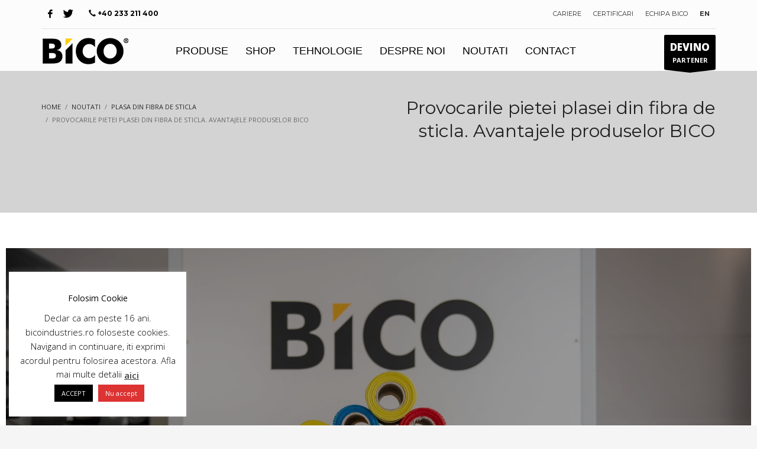

--- FILE ---
content_type: text/html; charset=UTF-8
request_url: https://bicoindustries.ro/provocarile-pietei-plasei-din-fibra-de-sticla-avantajele-produselor-bico/
body_size: 52461
content:
<!DOCTYPE html>
<html lang="ro-RO">
<head>
<meta charset="UTF-8"/>
<meta name="twitter:widgets:csp" content="on"/>
<link rel="profile" href="http://gmpg.org/xfn/11"/>
<link rel="pingback" href="https://bicoindustries.ro/xmlrpc.php"/>

<meta name='robots' content='index, follow, max-image-preview:large, max-snippet:-1, max-video-preview:-1' />

	<!-- This site is optimized with the Yoast SEO plugin v19.4 - https://yoast.com/wordpress/plugins/seo/ -->
	<title>Provocarile pietei plasei din fibra de sticla. Avantajele produselor BICO</title>
	<meta name="description" content="Plasa din fibra de sticla este o componenta a sistemului compozit de izolare termica la exterior a cladirilor (ETICS)." />
	<link rel="canonical" href="https://bicoindustries.ro/provocarile-pietei-plasei-din-fibra-de-sticla-avantajele-produselor-bico/" />
	<meta property="og:locale" content="ro_RO" />
	<meta property="og:type" content="article" />
	<meta property="og:title" content="Provocarile pietei plasei din fibra de sticla. Avantajele produselor BICO" />
	<meta property="og:description" content="Plasa din fibra de sticla este o componenta a sistemului compozit de izolare termica la exterior a cladirilor (ETICS)." />
	<meta property="og:url" content="https://bicoindustries.ro/provocarile-pietei-plasei-din-fibra-de-sticla-avantajele-produselor-bico/" />
	<meta property="og:site_name" content="BICO INDUSTRIES | producator de plasa de armare din fibra de sticla." />
	<meta property="article:published_time" content="2020-07-08T11:52:02+00:00" />
	<meta property="article:modified_time" content="2020-07-23T13:09:48+00:00" />
	<meta property="og:image" content="https://bicoindustries.ro/wp-content/uploads/produse-bico-industries-1.jpg" />
	<meta property="og:image:width" content="2088" />
	<meta property="og:image:height" content="1104" />
	<meta property="og:image:type" content="image/jpeg" />
	<meta name="author" content="BICO INDUSTRIES" />
	<meta name="twitter:card" content="summary_large_image" />
	<meta name="twitter:label1" content="Scris de" />
	<meta name="twitter:data1" content="BICO INDUSTRIES" />
	<meta name="twitter:label2" content="Timp estimat pentru citire" />
	<meta name="twitter:data2" content="4 minute" />
	<script type="application/ld+json" class="yoast-schema-graph">{"@context":"https://schema.org","@graph":[{"@type":"WebSite","@id":"https://bicoindustries.ro/#website","url":"https://bicoindustries.ro/","name":"BICO INDUSTRIES | producator de plasa de armare din fibra de sticla.","description":"","potentialAction":[{"@type":"SearchAction","target":{"@type":"EntryPoint","urlTemplate":"https://bicoindustries.ro/?s={search_term_string}"},"query-input":"required name=search_term_string"}],"inLanguage":"ro-RO"},{"@type":"ImageObject","inLanguage":"ro-RO","@id":"https://bicoindustries.ro/provocarile-pietei-plasei-din-fibra-de-sticla-avantajele-produselor-bico/#primaryimage","url":"https://bicoindustries.ro/wp-content/uploads/produse-bico-industries-1.jpg","contentUrl":"https://bicoindustries.ro/wp-content/uploads/produse-bico-industries-1.jpg","width":2088,"height":1104},{"@type":"WebPage","@id":"https://bicoindustries.ro/provocarile-pietei-plasei-din-fibra-de-sticla-avantajele-produselor-bico/","url":"https://bicoindustries.ro/provocarile-pietei-plasei-din-fibra-de-sticla-avantajele-produselor-bico/","name":"Provocarile pietei plasei din fibra de sticla. Avantajele produselor BICO","isPartOf":{"@id":"https://bicoindustries.ro/#website"},"primaryImageOfPage":{"@id":"https://bicoindustries.ro/provocarile-pietei-plasei-din-fibra-de-sticla-avantajele-produselor-bico/#primaryimage"},"image":{"@id":"https://bicoindustries.ro/provocarile-pietei-plasei-din-fibra-de-sticla-avantajele-produselor-bico/#primaryimage"},"thumbnailUrl":"https://bicoindustries.ro/wp-content/uploads/produse-bico-industries-1.jpg","datePublished":"2020-07-08T11:52:02+00:00","dateModified":"2020-07-23T13:09:48+00:00","author":{"@id":"https://bicoindustries.ro/#/schema/person/6235bd0758cdc97753db5453821921aa"},"description":"Plasa din fibra de sticla este o componenta a sistemului compozit de izolare termica la exterior a cladirilor (ETICS).","breadcrumb":{"@id":"https://bicoindustries.ro/provocarile-pietei-plasei-din-fibra-de-sticla-avantajele-produselor-bico/#breadcrumb"},"inLanguage":"ro-RO","potentialAction":[{"@type":"ReadAction","target":["https://bicoindustries.ro/provocarile-pietei-plasei-din-fibra-de-sticla-avantajele-produselor-bico/"]}]},{"@type":"BreadcrumbList","@id":"https://bicoindustries.ro/provocarile-pietei-plasei-din-fibra-de-sticla-avantajele-produselor-bico/#breadcrumb","itemListElement":[{"@type":"ListItem","position":1,"name":"Prima pagină","item":"https://bicoindustries.ro/"},{"@type":"ListItem","position":2,"name":"Noutati","item":"https://bicoindustries.ro/noutati/"},{"@type":"ListItem","position":3,"name":"Provocarile pietei plasei din fibra de sticla. Avantajele produselor BICO"}]},{"@type":"Person","@id":"https://bicoindustries.ro/#/schema/person/6235bd0758cdc97753db5453821921aa","name":"BICO INDUSTRIES","sameAs":["https://bicoindustries.ro"],"url":"https://bicoindustries.ro/author/administrator2020/"}]}</script>
	<!-- / Yoast SEO plugin. -->


<link rel='dns-prefetch' href='//fonts.googleapis.com' />
<link rel='dns-prefetch' href='//s.w.org' />
<link rel="alternate" type="application/rss+xml" title="BICO INDUSTRIES | producator de plasa de armare din fibra de sticla. &raquo; Flux" href="https://bicoindustries.ro/feed/" />
<link rel="alternate" type="application/rss+xml" title="BICO INDUSTRIES | producator de plasa de armare din fibra de sticla. &raquo; Flux comentarii" href="https://bicoindustries.ro/comments/feed/" />
		<script type="text/javascript">
			window._wpemojiSettings = {"baseUrl":"https:\/\/s.w.org\/images\/core\/emoji\/13.1.0\/72x72\/","ext":".png","svgUrl":"https:\/\/s.w.org\/images\/core\/emoji\/13.1.0\/svg\/","svgExt":".svg","source":{"concatemoji":"https:\/\/bicoindustries.ro\/wp-includes\/js\/wp-emoji-release.min.js?ver=5.8.12"}};
			!function(e,a,t){var n,r,o,i=a.createElement("canvas"),p=i.getContext&&i.getContext("2d");function s(e,t){var a=String.fromCharCode;p.clearRect(0,0,i.width,i.height),p.fillText(a.apply(this,e),0,0);e=i.toDataURL();return p.clearRect(0,0,i.width,i.height),p.fillText(a.apply(this,t),0,0),e===i.toDataURL()}function c(e){var t=a.createElement("script");t.src=e,t.defer=t.type="text/javascript",a.getElementsByTagName("head")[0].appendChild(t)}for(o=Array("flag","emoji"),t.supports={everything:!0,everythingExceptFlag:!0},r=0;r<o.length;r++)t.supports[o[r]]=function(e){if(!p||!p.fillText)return!1;switch(p.textBaseline="top",p.font="600 32px Arial",e){case"flag":return s([127987,65039,8205,9895,65039],[127987,65039,8203,9895,65039])?!1:!s([55356,56826,55356,56819],[55356,56826,8203,55356,56819])&&!s([55356,57332,56128,56423,56128,56418,56128,56421,56128,56430,56128,56423,56128,56447],[55356,57332,8203,56128,56423,8203,56128,56418,8203,56128,56421,8203,56128,56430,8203,56128,56423,8203,56128,56447]);case"emoji":return!s([10084,65039,8205,55357,56613],[10084,65039,8203,55357,56613])}return!1}(o[r]),t.supports.everything=t.supports.everything&&t.supports[o[r]],"flag"!==o[r]&&(t.supports.everythingExceptFlag=t.supports.everythingExceptFlag&&t.supports[o[r]]);t.supports.everythingExceptFlag=t.supports.everythingExceptFlag&&!t.supports.flag,t.DOMReady=!1,t.readyCallback=function(){t.DOMReady=!0},t.supports.everything||(n=function(){t.readyCallback()},a.addEventListener?(a.addEventListener("DOMContentLoaded",n,!1),e.addEventListener("load",n,!1)):(e.attachEvent("onload",n),a.attachEvent("onreadystatechange",function(){"complete"===a.readyState&&t.readyCallback()})),(n=t.source||{}).concatemoji?c(n.concatemoji):n.wpemoji&&n.twemoji&&(c(n.twemoji),c(n.wpemoji)))}(window,document,window._wpemojiSettings);
		</script>
		<style type="text/css">
img.wp-smiley,
img.emoji {
	display: inline !important;
	border: none !important;
	box-shadow: none !important;
	height: 1em !important;
	width: 1em !important;
	margin: 0 .07em !important;
	vertical-align: -0.1em !important;
	background: none !important;
	padding: 0 !important;
}
</style>
	<link rel='stylesheet' id='zn_all_g_fonts-css'  href='//fonts.googleapis.com/css?family=Montserrat%3Aregular%2C500%2C700%7COpen+Sans%3Aregular%2C300%2C600%2C700%2C800&#038;ver=5.8.12' type='text/css' media='all' />
<link rel='stylesheet' id='wp-block-library-css'  href='https://bicoindustries.ro/wp-includes/css/dist/block-library/style.min.css?ver=5.8.12' type='text/css' media='all' />
<link rel='stylesheet' id='cookie-law-info-css'  href='https://bicoindustries.ro/wp-content/plugins/cookie-law-info/legacy/public/css/cookie-law-info-public.css?ver=3.4.0' type='text/css' media='all' />
<link rel='stylesheet' id='cookie-law-info-gdpr-css'  href='https://bicoindustries.ro/wp-content/plugins/cookie-law-info/legacy/public/css/cookie-law-info-gdpr.css?ver=3.4.0' type='text/css' media='all' />
<link rel='stylesheet' id='kallyas-styles-css'  href='https://bicoindustries.ro/wp-content/themes/kallyas/style.css?ver=4.18.1' type='text/css' media='all' />
<link rel='stylesheet' id='th-bootstrap-styles-css'  href='https://bicoindustries.ro/wp-content/themes/kallyas/css/bootstrap.min.css?ver=4.18.1' type='text/css' media='all' />
<link rel='stylesheet' id='th-theme-template-styles-css'  href='https://bicoindustries.ro/wp-content/themes/kallyas/css/template.min.css?ver=4.18.1' type='text/css' media='all' />
<link rel='stylesheet' id='zion-frontend-css'  href='https://bicoindustries.ro/wp-content/themes/kallyas/framework/zion-builder/assets/css/znb_frontend.css?ver=1.0.29' type='text/css' media='all' />
<link rel='stylesheet' id='3441-layout.css-css'  href='//bicoindustries.ro/wp-content/uploads/zion-builder/cache/3441-layout.css?ver=c26c224e8c5ee631e90a6ff57ead4b06' type='text/css' media='all' />
<link rel='stylesheet' id='kallyas-child-css'  href='https://bicoindustries.ro/wp-content/themes/kallyas-child/style.css?ver=4.18.1' type='text/css' media='all' />
<link rel='stylesheet' id='th-theme-print-stylesheet-css'  href='https://bicoindustries.ro/wp-content/themes/kallyas/css/print.css?ver=4.18.1' type='text/css' media='print' />
<link rel='stylesheet' id='th-theme-options-styles-css'  href='//bicoindustries.ro/wp-content/uploads/zn_dynamic.css?ver=1683218460' type='text/css' media='all' />
<script type='text/javascript' src='https://bicoindustries.ro/wp-includes/js/jquery/jquery.min.js?ver=3.6.0' id='jquery-core-js'></script>
<script type='text/javascript' src='https://bicoindustries.ro/wp-includes/js/jquery/jquery-migrate.min.js?ver=3.3.2' id='jquery-migrate-js'></script>
<script type='text/javascript' id='cookie-law-info-js-extra'>
/* <![CDATA[ */
var Cli_Data = {"nn_cookie_ids":[],"cookielist":[],"non_necessary_cookies":[],"ccpaEnabled":"","ccpaRegionBased":"","ccpaBarEnabled":"","strictlyEnabled":["necessary","obligatoire"],"ccpaType":"gdpr","js_blocking":"","custom_integration":"","triggerDomRefresh":"","secure_cookies":""};
var cli_cookiebar_settings = {"animate_speed_hide":"500","animate_speed_show":"500","background":"#FFF","border":"#b1a6a6c2","border_on":"","button_1_button_colour":"#000000","button_1_button_hover":"#000000","button_1_link_colour":"#fff","button_1_as_button":"1","button_1_new_win":"","button_2_button_colour":"#333","button_2_button_hover":"#292929","button_2_link_colour":"#444","button_2_as_button":"","button_2_hidebar":"","button_3_button_colour":"#dd3333","button_3_button_hover":"#b12929","button_3_link_colour":"#fff","button_3_as_button":"1","button_3_new_win":"","button_4_button_colour":"#000","button_4_button_hover":"#000000","button_4_link_colour":"#62a329","button_4_as_button":"","button_7_button_colour":"#61a229","button_7_button_hover":"#4e8221","button_7_link_colour":"#fff","button_7_as_button":"1","button_7_new_win":"","font_family":"inherit","header_fix":"","notify_animate_hide":"","notify_animate_show":"","notify_div_id":"#cookie-law-info-bar","notify_position_horizontal":"right","notify_position_vertical":"bottom","scroll_close":"","scroll_close_reload":"","accept_close_reload":"","reject_close_reload":"","showagain_tab":"1","showagain_background":"#fff","showagain_border":"#000","showagain_div_id":"#cookie-law-info-again","showagain_x_position":"1%","text":"#000","show_once_yn":"","show_once":"10000","logging_on":"","as_popup":"","popup_overlay":"1","bar_heading_text":"Folosim Cookie","cookie_bar_as":"widget","popup_showagain_position":"bottom-right","widget_position":"left"};
var log_object = {"ajax_url":"https:\/\/bicoindustries.ro\/wp-admin\/admin-ajax.php"};
/* ]]> */
</script>
<script type='text/javascript' src='https://bicoindustries.ro/wp-content/plugins/cookie-law-info/legacy/public/js/cookie-law-info-public.js?ver=3.4.0' id='cookie-law-info-js'></script>
<link rel="https://api.w.org/" href="https://bicoindustries.ro/wp-json/" /><link rel="alternate" type="application/json" href="https://bicoindustries.ro/wp-json/wp/v2/posts/3441" /><link rel="EditURI" type="application/rsd+xml" title="RSD" href="https://bicoindustries.ro/xmlrpc.php?rsd" />
<link rel="wlwmanifest" type="application/wlwmanifest+xml" href="https://bicoindustries.ro/wp-includes/wlwmanifest.xml" /> 
<meta name="generator" content="WordPress 5.8.12" />
<link rel='shortlink' href='https://bicoindustries.ro/?p=3441' />
<link rel="alternate" type="application/json+oembed" href="https://bicoindustries.ro/wp-json/oembed/1.0/embed?url=https%3A%2F%2Fbicoindustries.ro%2Fprovocarile-pietei-plasei-din-fibra-de-sticla-avantajele-produselor-bico%2F" />
<link rel="alternate" type="text/xml+oembed" href="https://bicoindustries.ro/wp-json/oembed/1.0/embed?url=https%3A%2F%2Fbicoindustries.ro%2Fprovocarile-pietei-plasei-din-fibra-de-sticla-avantajele-produselor-bico%2F&#038;format=xml" />
		<meta name="theme-color"
			  content="#f1cb23">
				<meta name="viewport" content="width=device-width, initial-scale=1, maximum-scale=1"/>
		
		<!--[if lte IE 8]>
		<script type="text/javascript">
			var $buoop = {
				vs: {i: 10, f: 25, o: 12.1, s: 7, n: 9}
			};

			$buoop.ol = window.onload;

			window.onload = function () {
				try {
					if ($buoop.ol) {
						$buoop.ol()
					}
				}
				catch (e) {
				}

				var e = document.createElement("script");
				e.setAttribute("type", "text/javascript");
				e.setAttribute("src", "https://browser-update.org/update.js");
				document.body.appendChild(e);
			};
		</script>
		<![endif]-->

		<!-- for IE6-8 support of HTML5 elements -->
		<!--[if lt IE 9]>
		<script src="//html5shim.googlecode.com/svn/trunk/html5.js"></script>
		<![endif]-->
		
	<!-- Fallback for animating in viewport -->
	<noscript>
		<style type="text/css" media="screen">
			.zn-animateInViewport {visibility: visible;}
		</style>
	</noscript>
	<link rel="icon" href="https://bicoindustries.ro/wp-content/uploads/cropped-favicon-32x32.png" sizes="32x32" />
<link rel="icon" href="https://bicoindustries.ro/wp-content/uploads/cropped-favicon-192x192.png" sizes="192x192" />
<link rel="apple-touch-icon" href="https://bicoindustries.ro/wp-content/uploads/cropped-favicon-180x180.png" />
<meta name="msapplication-TileImage" content="https://bicoindustries.ro/wp-content/uploads/cropped-favicon-270x270.png" />
<!-- Global site tag (gtag.js) - Google Analytics -->
<script async src="https://www.googletagmanager.com/gtag/js?id=UA-3974082-59"></script>
<script>
  window.dataLayer = window.dataLayer || [];
  function gtag(){dataLayer.push(arguments);}
  gtag('js', new Date());

  gtag('config', 'UA-3974082-59');
</script></head>

<body  class="post-template-default single single-post postid-3441 single-format-standard res1170 kl-follow-menu kl-skin--light" itemscope="itemscope" itemtype="https://schema.org/WebPage" >


<div class="login_register_stuff"></div><!-- end login register stuff -->		<div id="fb-root"></div>
		<script>(function (d, s, id) {
			var js, fjs = d.getElementsByTagName(s)[0];
			if (d.getElementById(id)) {return;}
			js = d.createElement(s); js.id = id;
			js.src = "https://connect.facebook.net/en_US/sdk.js#xfbml=1&version=v3.0";
			fjs.parentNode.insertBefore(js, fjs);
		}(document, 'script', 'facebook-jssdk'));</script>
		

<div id="page_wrapper">

<header id="header" class="site-header  style7 cta_button  header--follow   headerstyle-xs--image_color  sticky-resize headerstyle--image_color site-header--absolute nav-th--light sheader-sh--gray"  data-original-sticky-textscheme="sh--gray"  role="banner" itemscope="itemscope" itemtype="https://schema.org/WPHeader" >
	<div class="kl-header-bg "></div>	<div class="site-header-wrapper sticky-top-area">

		<div class="site-header-top-wrapper topbar-style--default  sh--gray">

			<div class="siteheader-container container">

				

	
	<div class="fxb-row site-header-row site-header-top ">

		<div class='fxb-col fxb fxb-start-x fxb-center-y fxb-basis-auto site-header-col-left site-header-top-left'>
			<ul class="sh-component social-icons sc--clean topnav navRight topnav-no-hdnav"><li class="topnav-li social-icons-li"><a href="https://www.facebook.com/BicoIndustries.ro/" data-zniconfam="kl-social-icons" data-zn_icon="" target="_blank" class="topnav-item social-icons-item scheader-icon-" title="Facebook"></a></li><li class="topnav-li social-icons-li"><a href="https://twitter.com/BICOIndustries" data-zniconfam="kl-social-icons" data-zn_icon="" target="_blank" class="topnav-item social-icons-item scheader-icon-" title="Twitter"></a></li></ul><div class="sh-component kl-header-toptext kl-font-alt"><i class="glyphicon glyphicon-earphone"></i> <a href="tel:+40233211400" class="fw-bold">+40 233 211 400</a></div>					</div>

		<div class='fxb-col fxb fxb-end-x fxb-center-y fxb-basis-auto site-header-col-right site-header-top-right'>
						<div class="sh-component zn_header_top_nav-wrapper "><span class="headernav-trigger js-toggle-class" data-target=".zn_header_top_nav-wrapper" data-target-class="is-opened"></span><ul id="menu-meniu-top-1" class="zn_header_top_nav topnav topnav-no-sc clearfix"><li class="menu-item menu-item-type-post_type menu-item-object-page menu-item-2831"><a href="https://bicoindustries.ro/cariere-bico-industries/">CARIERE</a></li>
<li class="menu-item menu-item-type-post_type menu-item-object-page menu-item-2832"><a href="https://bicoindustries.ro/certificari-bico-industries/">CERTIFICARI</a></li>
<li class="menu-item menu-item-type-post_type menu-item-object-page menu-item-2833"><a href="https://bicoindustries.ro/echipa-bico-industries/">ECHIPA BICO</a></li>
<li class="menu-item menu-item-type-custom menu-item-object-custom menu-item-4184"><a href="https://bicoindustries.com/"><strong>EN</strong></a></li>
</ul></div>		</div>

	</div><!-- /.site-header-top -->

	<div class="separator site-header-separator "></div>

			</div>
		</div><!-- /.site-header-top-wrapper -->

		<div class="kl-top-header site-header-main-wrapper clearfix   header-no-bottom  sh--gray">

			<div class="container siteheader-container ">

				<div class='fxb-col fxb-basis-auto'>

					

<div class="fxb-row site-header-row site-header-main ">

	<div class='fxb-col fxb fxb-start-x fxb-center-y fxb-basis-auto fxb-grow-0 fxb-sm-full site-header-col-left site-header-main-left'>
				<div id="logo-container" class="logo-container   logosize--no zn-original-logo">
			<!-- Logo -->
			<h3 class='site-logo logo ' id='logo'><a href='https://bicoindustries.ro/' class='site-logo-anch'><img class="logo-img site-logo-img" src="https://bicoindustries.ro/wp-content/uploads/logo-bico-industries.png" width="149" height="49"  alt="BICO INDUSTRIES | producator de plasa de armare din fibra de sticla." title=""  /></a></h3>			<!-- InfoCard -->
					</div>

		<div class="separator site-header-separator visible-xs"></div>	</div>

	<div class='fxb-col fxb fxb-center-x fxb-center-y fxb-basis-auto fxb-sm-half site-header-col-center site-header-main-center'>
				<div class="sh-component main-menu-wrapper" role="navigation" itemscope="itemscope" itemtype="https://schema.org/SiteNavigationElement" >

					<div class="zn-res-menuwrapper">
			<a href="#" class="zn-res-trigger zn-menuBurger zn-menuBurger--3--s zn-menuBurger--anim1 " id="zn-res-trigger">
				<span></span>
				<span></span>
				<span></span>
			</a>
		</div><!-- end responsive menu -->
		<div id="main-menu" class="main-nav mainnav--sidepanel mainnav--active-bg mainnav--pointer-dash nav-mm--light zn_mega_wrapper "><ul id="menu-meniu-primar" class="main-menu main-menu-nav zn_mega_menu "><li id="menu-item-2978" class="main-menu-item menu-item menu-item-type-post_type menu-item-object-page menu-item-has-children menu-item-2978 menu-item-mega-parent menu-item-has-children  main-menu-item-top  menu-item-even menu-item-depth-0"><a href="https://bicoindustries.ro/produse-bico-industries/" class=" main-menu-link main-menu-link-top"><span>PRODUSE</span></a>
<div class='zn_mega_container container'>
<div class="zn_mega_menu_container_wrapper" ><ul class="clearfix">
	<li id="menu-item-2784" class="main-menu-item menu-item menu-item-type-custom menu-item-object-custom menu-item-has-children menu-item-2784 col-sm-6 main-menu-item-sub  menu-item-odd menu-item-depth-1"><a href="#" class=" main-menu-link main-menu-link-sub zn_mega_title "><span>BICO Reinforcements</span></a>
	<ul class="clearfix">
		<li id="menu-item-3172" class="main-menu-item menu-item menu-item-type-post_type menu-item-object-page menu-item-3172  main-menu-item-sub main-menu-item-sub-sub menu-item-even menu-item-depth-2"><a href="https://bicoindustries.ro/plasa-din-fibra-de-sticla-pentru-termosisteme-bicomesh/" class=" main-menu-link main-menu-link-sub"><span>Plasa din fibra de sticla pentru Termosisteme</span><span class="zn-mega-new-item">BICOmesh</span></a></li>
		<li id="menu-item-3384" class="main-menu-item menu-item menu-item-type-post_type menu-item-object-page menu-item-3384  main-menu-item-sub main-menu-item-sub-sub menu-item-even menu-item-depth-2"><a href="https://bicoindustries.ro/plasa-din-fibra-de-sticla-pentru-produsele-industriale-bicoscrim/" class=" main-menu-link main-menu-link-sub"><span>Plasa din fibra de sticla pentru Produsele industriale</span><span class="zn-mega-new-item">BICOscrim</span></a></li>
		<li id="menu-item-4194" class="main-menu-item menu-item menu-item-type-post_type menu-item-object-page menu-item-4194  main-menu-item-sub main-menu-item-sub-sub menu-item-even menu-item-depth-2"><a href="https://bicoindustries.ro/plasa-din-fire-de-poliester-pentru-produse-industriale-bicoscrimpes/" class=" main-menu-link main-menu-link-sub"><span>Plasa din fire de poliester pentru produse industriale</span><span class="zn-mega-new-item">BICOscrimPES</span></a></li>
		<li id="menu-item-3385" class="main-menu-item menu-item menu-item-type-post_type menu-item-object-page menu-item-3385  main-menu-item-sub main-menu-item-sub-sub menu-item-even menu-item-depth-2"><a href="https://bicoindustries.ro/armaturi-laminate-din-fibra-de-sticla-bicotwin/" class=" main-menu-link main-menu-link-sub"><span>Armaturi Laminate din fibra de sticla</span><span class="zn-mega-new-item">BICOtwin</span></a></li>
	</ul>
</li>
	<li id="menu-item-2783" class="main-menu-item menu-item menu-item-type-custom menu-item-object-custom menu-item-has-children menu-item-2783 col-sm-6 main-menu-item-sub  menu-item-odd menu-item-depth-1"><a href="#" class=" main-menu-link main-menu-link-sub zn_mega_title "><span>BICO profiles</span></a>
	<ul class="clearfix">
		<li id="menu-item-2785" class="main-menu-item menu-item menu-item-type-custom menu-item-object-custom menu-item-2785  main-menu-item-sub main-menu-item-sub-sub menu-item-even menu-item-depth-2"><a href="/coltare-din-pvc-sau-aluminiu-cu-plasa-din-fibra-de-sticla-bicoprofiles/" class=" main-menu-link main-menu-link-sub"><span>Coltare din PVC cu plasa</span><span class="zn-mega-new-item">BICOprofiles PVC</span></a></li>
		<li id="menu-item-2786" class="main-menu-item menu-item menu-item-type-custom menu-item-object-custom menu-item-2786  main-menu-item-sub main-menu-item-sub-sub menu-item-even menu-item-depth-2"><a href="/coltare-din-pvc-sau-aluminiu-cu-plasa-din-fibra-de-sticla-bicoprofiles/" class=" main-menu-link main-menu-link-sub"><span>Coltare din ALUMINIU cu plasa</span><span class="zn-mega-new-item">BICOprofiles ALU</span></a></li>
	</ul>
</li>
</ul>
</div></div></li>
<li id="menu-item-2976" class="main-menu-item menu-item menu-item-type-custom menu-item-object-custom menu-item-2976  main-menu-item-top  menu-item-even menu-item-depth-0"><a href="http://shop.bicoindustries.ro" class=" main-menu-link main-menu-link-top"><span>SHOP</span></a></li>
<li id="menu-item-2791" class="main-menu-item menu-item menu-item-type-post_type menu-item-object-page menu-item-2791  main-menu-item-top  menu-item-even menu-item-depth-0"><a href="https://bicoindustries.ro/tehnologie-bico-industries/" class=" main-menu-link main-menu-link-top"><span>TEHNOLOGIE</span></a></li>
<li id="menu-item-4079" class="main-menu-item menu-item menu-item-type-custom menu-item-object-custom menu-item-has-children menu-item-4079  main-menu-item-top  menu-item-even menu-item-depth-0"><a href="#" class=" main-menu-link main-menu-link-top"><span>DESPRE NOI</span></a>
<ul class="sub-menu clearfix">
	<li id="menu-item-2793" class="main-menu-item menu-item menu-item-type-post_type menu-item-object-page menu-item-2793  main-menu-item-sub  menu-item-odd menu-item-depth-1"><a href="https://bicoindustries.ro/despre-bico-industries/" class=" main-menu-link main-menu-link-sub"><span>Despre BICO</span></a></li>
	<li id="menu-item-2792" class="main-menu-item menu-item menu-item-type-post_type menu-item-object-page menu-item-2792  main-menu-item-sub  menu-item-odd menu-item-depth-1"><a href="https://bicoindustries.ro/echipa-bico-industries/" class=" main-menu-link main-menu-link-sub"><span>Echipa BICO</span></a></li>
	<li id="menu-item-2794" class="main-menu-item menu-item menu-item-type-post_type menu-item-object-page menu-item-2794  main-menu-item-sub  menu-item-odd menu-item-depth-1"><a href="https://bicoindustries.ro/cariere-bico-industries/" class=" main-menu-link main-menu-link-sub"><span>Cariere BICO</span></a></li>
	<li id="menu-item-2800" class="main-menu-item menu-item menu-item-type-post_type menu-item-object-page menu-item-2800  main-menu-item-sub  menu-item-odd menu-item-depth-1"><a href="https://bicoindustries.ro/certificari-bico-industries/" class=" main-menu-link main-menu-link-sub"><span>Certificari BICO</span></a></li>
</ul>
</li>
<li id="menu-item-2799" class="main-menu-item menu-item menu-item-type-post_type menu-item-object-page current_page_parent menu-item-2799  main-menu-item-top  menu-item-even menu-item-depth-0"><a href="https://bicoindustries.ro/noutati/" class=" main-menu-link main-menu-link-top"><span>NOUTATI</span></a></li>
<li id="menu-item-2795" class="main-menu-item menu-item menu-item-type-post_type menu-item-object-page menu-item-2795  main-menu-item-top  menu-item-even menu-item-depth-0"><a href="https://bicoindustries.ro/contact-bico-industries/" class=" main-menu-link main-menu-link-top"><span>CONTACT</span></a></li>
</ul></div>		</div>
		<!-- end main_menu -->
			</div>

	<div class='fxb-col fxb fxb-end-x fxb-center-y fxb-basis-auto fxb-sm-half site-header-col-right site-header-main-right'>

		<div class='fxb-col fxb fxb-end-x fxb-center-y fxb-basis-auto fxb-sm-half site-header-main-right-top'>
						<a href="https://bicoindustries.ro/devino-partener-bico-industries/"  id="ctabutton"  class="sh-component ctabutton kl-cta-ribbon " title="Devino Partener Bico Industries" target="_self"  itemprop="url" ><strong>DEVINO</strong>PARTENER<svg version="1.1" class="trisvg" xmlns="http://www.w3.org/2000/svg" xmlns:xlink="http://www.w3.org/1999/xlink" x="0px" y="0px" preserveAspectRatio="none" width="14px" height="5px" viewBox="0 0 14.017 5.006" enable-background="new 0 0 14.017 5.006" xml:space="preserve"><path fill-rule="evenodd" clip-rule="evenodd" d="M14.016,0L7.008,5.006L0,0H14.016z"></path></svg></a>		</div>

		
	</div>

</div><!-- /.site-header-main -->


				</div>

							</div><!-- /.siteheader-container -->

		</div><!-- /.site-header-main-wrapper -->

		

	</div><!-- /.site-header-wrapper -->
	</header>
<div id="page_header" class="page-subheader page-subheader--auto page-subheader--inherit-hp uh_zn_def_header_style  psubhead-stheader--absolute sh-tcolor--dark">

    <div class="bgback"></div>

    
    <div class="th-sparkles"></div>

    <!-- DEFAULT HEADER STYLE -->
    <div class="ph-content-wrap">
        <div class="ph-content-v-center">
            <div>
                <div class="container">
                    <div class="row">
                                                <div class="col-sm-6">
                            <ul vocab="http://schema.org/" typeof="BreadcrumbList" class="breadcrumbs fixclear bread-style--minimal"><li property="itemListElement" typeof="ListItem"><a property="item" typeof="WebPage" href="https://bicoindustries.ro"><span property="name">Home</span></a><meta property="position" content="1"></li><li property="itemListElement" typeof="ListItem"><a property="item" typeof="WebPage" title="Noutati" href="https://bicoindustries.ro/noutati/"><span property="name">Noutati</span></a><meta property="position" content="2"></li><li property="itemListElement" typeof="ListItem"><a property="item" typeof="WebPage" href="https://bicoindustries.ro/category/plasa-din-fibra-de-sticla/"><span property="name">Plasa din Fibra de Sticla</span></a><meta property="position" content="3"></li><li>Provocarile pietei plasei din fibra de sticla. Avantajele produselor BICO</li></ul>                            <div class="clearfix"></div>
                        </div>
                        
                                                <div class="col-sm-6">
                            <div class="subheader-titles">
                                <h2 class="subheader-maintitle" itemprop="headline" >Provocarile pietei plasei din fibra de sticla. Avantajele produselor BICO</h2>                            </div>
                        </div>
                                            </div>
                    <!-- end row -->
                </div>
            </div>
        </div>
    </div>
    <div class="zn_header_bottom_style"></div></div>

	<section id="content" class="site-content">
		<div class="container">
			<div class="row">

				<!--// Main Content: page content from WP_EDITOR along with the appropriate sidebar if one specified. -->
				<div class="col-md-12" role="main" itemprop="mainContentOfPage" >
					<div id="th-content-post">
						<div id="post-3441" class="kl-single-layout--modern post-3441 post type-post status-publish format-standard has-post-thumbnail hentry category-plasa-din-fibra-de-sticla">

    
    <div class="itemView clearfix eBlog kl-blog kl-blog-list-wrapper kl-blog--style-light ">

        <div class="kl-blog-post" itemscope="itemscope" itemtype="https://schema.org/Blog" >

    <div class="kl-blog-single-head-wrapper"><a data-lightbox="image" href="https://bicoindustries.ro/wp-content/uploads/produse-bico-industries-1.jpg" class="hoverBorder pull-left full-width kl-blog-post-img"><img src="https://bicoindustries.ro/wp-content/uploads/produse-bico-industries-1.jpg"  width="2088" height="1104" alt="" title="produse-bico-industries-1"/></a><div class="kl-blog-post-header">
    <div class="kl-blog-post-details clearfix">

        <div class="pull-right hg-postlove-container">
            <!-- Display the postlove plugin here -->
                    </div>

        
        <div class="kl-blog-post-meta">
            
<span class="kl-blog-post-date updated" itemprop="datePublished" >
	miercuri, 08 iulie 2020</span>
<span class="infSep kl-blog-post-details-sep"> / </span>
<span class="itemCategory kl-blog-post-category"> Publicat in </span> <a href="https://bicoindustries.ro/category/plasa-din-fibra-de-sticla/" rel="category tag">Plasa din Fibra de Sticla</a>        </div>
    </div>
</div>
<!-- end itemheader -->

</div><h1 class="page-title kl-blog-post-title entry-title" itemprop="headline" >Provocarile pietei plasei din fibra de sticla. Avantajele produselor BICO</h1><div class="itemBody kl-blog-post-body kl-blog-cols-1" itemprop="text" >
    <!-- Blog Image -->
        <!-- Blog Content -->
    
<p>Provocarile pietei plasei din fibra de sticla sunt comune cu cele ale pietei materialelor de constuctii, ambele fiind destul de imprevizibile si de sensibile la factorii de influenta economica, politica si sociala. Evenimente precum criza economica creaza dezechilibre in piata fortei de munca – de la deficit – la excedent si invers, daca luam in calcul deficitul de calitate profesionala a capitalului uman.</p>



<p>De asemenea, o criza poate sa perturbe piata valutara sau poate sa schimbe balanta intre componenta privata si cea publica din sectorul imobiliar.</p>



<p>Plasa din fibra de sticla este o componenta a sistemului compozit de izolare termica la exterior a cladirilor (ETICS) si prin asta, noi, BICO Industries, operam intr-un domeniu promitator, cel al anveloparii locuintelor.</p>



<p>Comunicarea Comisiei Europene privind “Foaia de parcurs pentru energie 2050” subliniaza ca, o mai mare eficienta energetica a cladirilor noi si a celor existente este esentiala pentru viitorul Europei, obiectiv ce va fi sustinut de Comisie prin strategia de competitivitate durabila a sectorului constructiilor.</p>



<p>S-a dovedit ca noi, BICO Industries, avem capabilitatile necesare pentru a face fata provocarilor ce pot aduce oportunitati si/sau amenintari in piata plasei din fibra de sticla. Suntem primul producator care ne-am lansat pe piata din Romania in 2012, cu productia de plasa din fibra de sticla si in cei 8 ani am crescut de 5 ori productia initiala. Intre timp au mai intrat pe acest domeniu inca 4 competitori nationali, din care doi au inchis deja fabricile, iar alti doi au ramas la nivelul cu care au pornit, mai mic decat cel cu care am pornit noi, in 2012.</p>



<p>Se confirma astfel ca, tehnologia de productie a plasei din fibra de sticla are un specific care impune anumite competente, pe care BICO Industries le-a dobandit si prin acestea asigura constanta in calitate, diversitate si disponibilitate permanenta in piata.</p>



<p>Performantele tehnice ale plasei din fibra de sticla se determina in laboratoare specializate si nu sta la indemana utilizatorului sa faca aceste determinari imediate. Din acest motiv ne-am certificat o gama larga de sortimente de plasa din fibra de sticla, atat dupa standardele nationale cat si dupa cele europene (acestea nefiind inca armonizate).</p>



<p>Clientii nostri au dovedit ca au incredere in produsele BICO prin fidelitatea aratata de-a lungul timpului. Acest comportament al clientilor nostri finali, ne-a asigurat suportul pentru stabilirea unor parteneriate consolidate cu important operatori economici din Romania, Europa si Asia.</p>



<p><a href="https://bicoindustries.ro/echipa/laurenta/">Laurenta Crudu</a><br><strong>Director Executiv BICO Industries</strong></p>



<h2>Provocari … Mari, medii si mici (la fel de importante!)</h2>



<p>1. <strong>Pandemia Coronavirus</strong> este deja cea mai mare provocare intalnita pana acum. Pietele s-au contractat instinctiv. Impactul a fost resimtit imediat si de piata materialelor de constructii. </p>



<p>Este normal ca in aceste situatii sa ne pastram calmul si sa reevaluam obiectiv toate canalele de distributie a produselor <strong>BICO Industries</strong>. Firesc, in aceeasi situatie au fost si <a href="https://bicoindustries.ro/devino-partener-bico-industries/">partenerii BICO</a>. In aceste momente confuze, s-a dovedit ca relatiile sanatoase stabilite cu partenerii nostri au facut sa para ca: … <strong>Negrul, nu e atat de Negru!</strong></p>



<p>Amenintarea restrictiilor interne si internationale, ramane deocamdata o provocare importanta in asumarea deciziilor <strong>BICO</strong>. Din fericire, aceasta ne-a facut mult mai flexibili si cu o reactivitate mare in fata oricarei provocari.</p>



<p>2. <strong>Concurenta</strong> &#8211; destul de agresiva, cu repozitionari spectaculoase in zona produselor low. Manifestarile unor concurenti <strong>BICO</strong> au fost clar sub impulsul emotiei. Raspundem activ la orice provocare, in acelasi timp respectam deciziile si reactile competitorilor nostri, atata vreme cat sunt in limita legalitati.</p>



<p>3. <strong>Parteneri</strong> &#8211; pe o piata in continua schimbare, avem capacitatea de a ne adapta si mula pe cerintele zonei si pe tipul de client. Largirea portofoliului de parteneri se face in mod continuu si cu responsabilitate.</p>



<p>Pozitionarea <a href="https://bicoindustries.ro/produse-bico-industries/">produselor BICO</a> pe paliere de pret si calitate raspunde onorabil cerintelor tuturor partenerilor din portofoliu nostru.</p>



<p><strong>Avantajele oferite de BICO industries</strong> in relatiile comerciale stabilite cu partenerii nostri:</p>



<ul><li>Cel mai mare <a href="https://bicoindustries.ro/plasa-din-fibra-de-sticla-pentru-termosisteme-bicomesh/">producator national de Plasa din fibra de sticla</a> si <a href="https://bicoindustries.ro/coltare-din-pvc-sau-aluminiu-cu-plasa-din-fibra-de-sticla-bicocorners/">Coltare cu plasa din fibra de sticla</a>;</li><li>Oferim <a href="https://bicoindustries.ro/certificari-bico-industries/">produse certificate</a> si agrementate;</li><li>Utilizam materii prime de inalta calitate;</li><li>Detinem capacitati mari de productie;</li><li>Respectam un timp scurt de livrare;</li><li>Personalizam produse la cererea clientilor;</li><li>Oferim consultanta directa prin agentii <strong>BICO Industries</strong>.</li></ul>



<p>Increderea si forta o luam din satisfactia clientilor organizatiei BICO Industries, satisfactie fata de produsele noastre si fata de masurile corecte pe care le luam in timp util.</p>



<p><a href="https://bicoindustries.ro/echipa/dan/">Dan Apreutesei</a><br><strong>Director vanzari BICO Industries</strong></p>

</div>
<!-- end item body -->
<div class="clearfix"></div>

    <div class="row blog-sg-footer">
        <div class="col-sm-6">
                    </div>
        <div class="col-sm-6">
                    </div>
    </div>

    
</div><!-- /.kl-blog-post -->
    </div>
    <!-- End Item Layout -->
</div>
					</div><!--// #th-content-post -->
				</div>

							</div>
		</div>
	</section><!--// #content -->
	<footer id="footer" class="site-footer"  role="contentinfo" itemscope="itemscope" itemtype="https://schema.org/WPFooter" >
		<div class="container">
			<div class="row"><div class="col-sm-12"><div id="text-2" class="widget widget_text">			<div class="textwidget"><p><a href="https://bicoindustries.ro/informare-privind-implementarea-si-finalizarea-proiectului/"><img loading="lazy" class="aligncenter" src="https://bicoindustries.ro/wp-content/uploads/bico-industries-fonduri-europene.png" alt="" width="725" height="94" /></a></p>
</div>
		</div><div id="custom_html-3" class="widget_text widget widget_custom_html"><div class="textwidget custom-html-widget"><p class="has-text-align-center"><a href="https://bicoindustries.ro/politica-cookie/">POLITICA COOKIE</a> | <a href="https://bicoindustries.ro/politica-de-confidentialitate-gdpr/">POLITICA GDPR</a> | <a href="https://bicoindustries.ro/termeni-si-conditii/">TERMENI SI CONDITII</a> | <a rel="noreferrer noopener" href="http://www.anpc.gov.ro/" target="_blank">ANPC</a> | <a href="https://ec.europa.eu/consumers/odr/main/index.cfm?event=main.home2.show&amp;lng=RO" target="_blank" rel="noreferrer noopener">SOL</a></p>

<p>BICO INDUSTRIES S.A. | <strong>Sediul social</strong>: 610094 - Petru Movila nr. 31, Piatra Neamț, Rom&acirc;nia | <strong>NRC:</strong> J27/1388/2006 | <strong>CUI:</strong> RO 19241603 | <strong>Capitalul social subscris și vărsat:</strong> 12.500.000 lei</p></div></div><div id="block-2" class="widget widget_block"><p><!-- BEGIN SAFESIGNED SEAL BLOCK --></p>
<div class="safesigned_container_rectangle">
<div id="safesigned_seal_251">&nbsp;</div>
<p>    <script type="text/javascript"><br />
        // <![CDATA[
        var _SAFESIGNED = document.createElement('script');
        _SAFESIGNED.src = "https://verify.safesigned.com/seal/251/2418";
        _SAFESIGNED.text = "var SEAL_CONTAINER_251 = new SEAL(251, 2418, 4); SEAL_CONTAINER_251.loadSeal();";
        document.getElementsByTagName('head')[0].appendChild(_SAFESIGNED);<br />
        // ]]><br />
    </script><br>
    <noscript></noscript></p>
<div style="height:40px; width:110px; z-index:10001 !important; position:fixed;
                bottom:0px; right:45px; background-color:transparent;"><br>
            <a href="https://verify.safesigned.com/nojs/" style="height:40px; width:110px;
               display:block; text-decoration:none; background-color:transparent;"><br>
                <img src="https://verify.safesigned.com/media/images/cert_type/251/levels/324/1_rect_js_disabled.png" alt="Sasfesigned seal" style="border:0"><br>
            </a>
        </div>
<p>    
</p></div>
<p><!-- END SAFESIGNED SEAL BLOCK --></p></div></div></div><!-- end row --><div class="row"><div class="col-sm-3"></div><div class="col-sm-3"></div><div class="col-sm-3"></div><div class="col-sm-3"></div></div><!-- end row -->
			<div class="row">
				<div class="col-sm-12">
					<div class="bottom site-footer-bottom clearfix">

						
						<ul class="social-icons sc--clean clearfix"><li class="social-icons-li title"> </li><li class="social-icons-li"><a data-zniconfam="kl-social-icons" data-zn_icon="" href="https://www.facebook.com/BicoIndustries.ro/" target="_blank" title="Like us on Facebook!" class="social-icons-item scfooter-icon-"></a></li><li class="social-icons-li"><a data-zniconfam="kl-social-icons" data-zn_icon="" href="https://ro.linkedin.com/organization-guest/company/bico-industries" target="_blank" title="Linkedin" class="social-icons-item scfooter-icon-"></a></li><li class="social-icons-li"><a data-zniconfam="kl-social-icons" data-zn_icon="" href="https://twitter.com/BICOIndustries" target="_blank" title="Follow our tweets!" class="social-icons-item scfooter-icon-"></a></li></ul>
						
							<div class="copyright footer-copyright">
								<a href="https://bicoindustries.ro" class="footer-copyright-link"><img class="footer-copyright-img" src="https://bicoindustries.ro/wp-content/uploads/bico-logo.png"  width="193" height="73" alt="BICO INDUSTRIES | producator de plasa de armare din fibra de sticla." /></a><p class="footer-copyright-text">© 2022 Toate drepturile rezervate. <a href="https://bicoindustries.ro/">BICO Industries S.A.</a>.
<br><a href="https://ec.europa.eu/consumers/odr/main/index.cfm?event=main.home2.show&lng=RO" target="_blank" rel="noopener"><img class="alignnone  wp-image-10954" src="https://bicoindustries.ro/wp-content/uploads/Solutionarea-online-1.png" alt="" width="139" height="35" /></a> <a href="https://anpc.ro/ce-este-sal/" target="_blank" rel="noopener"><img class="alignnone  wp-image-10955" src="https://bicoindustries.ro/wp-content/uploads/Solutionarea-online-2.png" alt="" width="140" height="35" /></a></p>							</div><!-- end copyright -->
											</div>
					<!-- end bottom -->
				</div>
			</div>
			<!-- end row -->
		</div>
	</footer>
</div><!-- end page_wrapper -->

<a href="#" id="totop" class="u-trans-all-2s js-scroll-event" data-forch="300" data-visibleclass="on--totop">TOP</a>

<!--googleoff: all--><div id="cookie-law-info-bar" data-nosnippet="true"><h5 class="cli_messagebar_head">Folosim Cookie</h5><span>Declar ca am peste 16 ani. bicoindustries.ro foloseste cookies. Navigand in continuare, iti exprimi acordul pentru folosirea acestora. Afla mai multe detalii <span><a href="https://bicoindustries.ro/politica-cookie/"><a href="/politica-de-confidentialitate-gdpr/" id="CONSTANT_OPEN_URL" target="_blank" class="cli-plugin-main-link">aici</a></a></span><br><a role='button' data-cli_action="accept" id="cookie_action_close_header" class="small cli-plugin-button cli-plugin-main-button cookie_action_close_header cli_action_button wt-cli-accept-btn">ACCEPT</a> <a role='button' id="cookie_action_close_header_reject" class="small cli-plugin-button cli-plugin-main-button cookie_action_close_header_reject cli_action_button wt-cli-reject-btn" data-cli_action="reject">Nu accept</a></span></div><div id="cookie-law-info-again" data-nosnippet="true"><span id="cookie_hdr_showagain">Cookie &amp; GDPR</span></div><div class="cli-modal" data-nosnippet="true" id="cliSettingsPopup" tabindex="-1" role="dialog" aria-labelledby="cliSettingsPopup" aria-hidden="true">
  <div class="cli-modal-dialog" role="document">
	<div class="cli-modal-content cli-bar-popup">
		  <button type="button" class="cli-modal-close" id="cliModalClose">
			<svg class="" viewBox="0 0 24 24"><path d="M19 6.41l-1.41-1.41-5.59 5.59-5.59-5.59-1.41 1.41 5.59 5.59-5.59 5.59 1.41 1.41 5.59-5.59 5.59 5.59 1.41-1.41-5.59-5.59z"></path><path d="M0 0h24v24h-24z" fill="none"></path></svg>
			<span class="wt-cli-sr-only">Închide</span>
		  </button>
		  <div class="cli-modal-body">
			<div class="cli-container-fluid cli-tab-container">
	<div class="cli-row">
		<div class="cli-col-12 cli-align-items-stretch cli-px-0">
			<div class="cli-privacy-overview">
				<h4>Privacy Overview</h4>				<div class="cli-privacy-content">
					<div class="cli-privacy-content-text">This website uses cookies to improve your experience while you navigate through the website. Out of these cookies, the cookies that are categorized as necessary are stored on your browser as they are essential for the working of basic functionalities of the website. We also use third-party cookies that help us analyze and understand how you use this website. These cookies will be stored in your browser only with your consent. You also have the option to opt-out of these cookies. But opting out of some of these cookies may have an effect on your browsing experience.</div>
				</div>
				<a class="cli-privacy-readmore" aria-label="Arată mai mult" role="button" data-readmore-text="Arată mai mult" data-readless-text="Arată mai puțin"></a>			</div>
		</div>
		<div class="cli-col-12 cli-align-items-stretch cli-px-0 cli-tab-section-container">
												<div class="cli-tab-section">
						<div class="cli-tab-header">
							<a role="button" tabindex="0" class="cli-nav-link cli-settings-mobile" data-target="necessary" data-toggle="cli-toggle-tab">
								Necessary							</a>
															<div class="wt-cli-necessary-checkbox">
									<input type="checkbox" class="cli-user-preference-checkbox"  id="wt-cli-checkbox-necessary" data-id="checkbox-necessary" checked="checked"  />
									<label class="form-check-label" for="wt-cli-checkbox-necessary">Necessary</label>
								</div>
								<span class="cli-necessary-caption">Întotdeauna activate</span>
													</div>
						<div class="cli-tab-content">
							<div class="cli-tab-pane cli-fade" data-id="necessary">
								<div class="wt-cli-cookie-description">
									Necessary cookies are absolutely essential for the website to function properly. This category only includes cookies that ensures basic functionalities and security features of the website. These cookies do not store any personal information.								</div>
							</div>
						</div>
					</div>
																	<div class="cli-tab-section">
						<div class="cli-tab-header">
							<a role="button" tabindex="0" class="cli-nav-link cli-settings-mobile" data-target="non-necessary" data-toggle="cli-toggle-tab">
								Non-necessary							</a>
															<div class="cli-switch">
									<input type="checkbox" id="wt-cli-checkbox-non-necessary" class="cli-user-preference-checkbox"  data-id="checkbox-non-necessary" checked='checked' />
									<label for="wt-cli-checkbox-non-necessary" class="cli-slider" data-cli-enable="Activate" data-cli-disable="Dezactivate"><span class="wt-cli-sr-only">Non-necessary</span></label>
								</div>
													</div>
						<div class="cli-tab-content">
							<div class="cli-tab-pane cli-fade" data-id="non-necessary">
								<div class="wt-cli-cookie-description">
									Any cookies that may not be particularly necessary for the website to function and is used specifically to collect user personal data via analytics, ads, other embedded contents are termed as non-necessary cookies. It is mandatory to procure user consent prior to running these cookies on your website.								</div>
							</div>
						</div>
					</div>
										</div>
	</div>
</div>
		  </div>
		  <div class="cli-modal-footer">
			<div class="wt-cli-element cli-container-fluid cli-tab-container">
				<div class="cli-row">
					<div class="cli-col-12 cli-align-items-stretch cli-px-0">
						<div class="cli-tab-footer wt-cli-privacy-overview-actions">
						
															<a id="wt-cli-privacy-save-btn" role="button" tabindex="0" data-cli-action="accept" class="wt-cli-privacy-btn cli_setting_save_button wt-cli-privacy-accept-btn cli-btn">SALVEAZĂ ȘI ACCEPTĂ</a>
													</div>
						
					</div>
				</div>
			</div>
		</div>
	</div>
  </div>
</div>
<div class="cli-modal-backdrop cli-fade cli-settings-overlay"></div>
<div class="cli-modal-backdrop cli-fade cli-popupbar-overlay"></div>
<!--googleon: all--><script type='text/javascript' src='https://bicoindustries.ro/wp-content/themes/kallyas/js/plugins.min.js?ver=4.18.1' id='kallyas_vendors-js'></script>
<script type='text/javascript' src='https://bicoindustries.ro/wp-content/themes/kallyas/addons/scrollmagic/scrollmagic.js?ver=4.18.1' id='scrollmagic-js'></script>
<script type='text/javascript' id='zn-script-js-extra'>
/* <![CDATA[ */
var zn_do_login = {"ajaxurl":"\/wp-admin\/admin-ajax.php","add_to_cart_text":"Item Added to cart!"};
var ZnThemeAjax = {"ajaxurl":"\/wp-admin\/admin-ajax.php","zn_back_text":"Back","zn_color_theme":"light","res_menu_trigger":"992","top_offset_tolerance":"","logout_url":"https:\/\/bicoindustries.ro\/wp-login.php?action=logout&redirect_to=https%3A%2F%2Fbicoindustries.ro&_wpnonce=bef3dd47a6"};
var ZnSmoothScroll = {"type":"yes","touchpadSupport":"no"};
/* ]]> */
</script>
<script type='text/javascript' src='https://bicoindustries.ro/wp-content/themes/kallyas/js/znscript.min.js?ver=4.18.1' id='zn-script-js'></script>
<script type='text/javascript' src='https://bicoindustries.ro/wp-content/themes/kallyas/addons/smooth_scroll/SmoothScroll.min.js?ver=4.18.1' id='smooth_scroll-js'></script>
<script type='text/javascript' src='https://bicoindustries.ro/wp-content/themes/kallyas/addons/slick/slick.min.js?ver=4.18.1' id='slick-js'></script>
<script type='text/javascript' id='zion-frontend-js-js-extra'>
/* <![CDATA[ */
var ZionBuilderFrontend = {"allow_video_on_mobile":""};
/* ]]> */
</script>
<script type='text/javascript' src='https://bicoindustries.ro/wp-content/themes/kallyas/framework/zion-builder/dist/znpb_frontend.bundle.js?ver=1.0.29' id='zion-frontend-js-js'></script>
<script type='text/javascript' src='https://bicoindustries.ro/wp-includes/js/wp-embed.min.js?ver=5.8.12' id='wp-embed-js'></script>
<!-- Zn Framework inline JavaScript--><script type="text/javascript">jQuery(document).ready(function($) {
// Javascript to enable link to tab
var zn_hash_url = document.location.toString();
if (zn_hash_url.match('#')) {
 jQuery('.tabbable a[data-toggle="tab"][href="#'+zn_hash_url.split('#')[1]+'"]').tab('show') ;
}
});</script><svg style="position: absolute; width: 0; height: 0; overflow: hidden;" version="1.1" xmlns="http://www.w3.org/2000/svg" xmlns:xlink="http://www.w3.org/1999/xlink">
 <defs>

  <symbol id="icon-znb_close-thin" viewBox="0 0 100 100">
   <path d="m87.801 12.801c-1-1-2.6016-1-3.5 0l-33.801 33.699-34.699-34.801c-1-1-2.6016-1-3.5 0-1 1-1 2.6016 0 3.5l34.699 34.801-34.801 34.801c-1 1-1 2.6016 0 3.5 0.5 0.5 1.1016 0.69922 1.8008 0.69922s1.3008-0.19922 1.8008-0.69922l34.801-34.801 33.699 33.699c0.5 0.5 1.1016 0.69922 1.8008 0.69922 0.69922 0 1.3008-0.19922 1.8008-0.69922 1-1 1-2.6016 0-3.5l-33.801-33.699 33.699-33.699c0.89844-1 0.89844-2.6016 0-3.5z"/>
  </symbol>


  <symbol id="icon-znb_play" viewBox="0 0 22 28">
   <path d="M21.625 14.484l-20.75 11.531c-0.484 0.266-0.875 0.031-0.875-0.516v-23c0-0.547 0.391-0.781 0.875-0.516l20.75 11.531c0.484 0.266 0.484 0.703 0 0.969z"></path>
  </symbol>

 </defs>
</svg>
</body>
</html>
